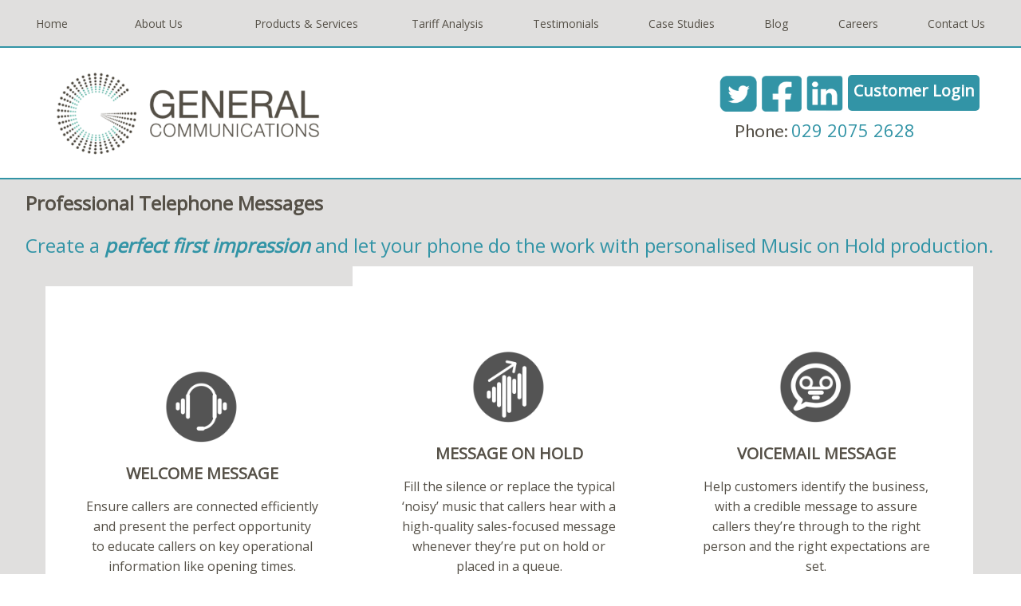

--- FILE ---
content_type: text/html; charset=UTF-8
request_url: https://gencomms.co.uk/music-on-hold.php
body_size: 4079
content:
<!DOCTYPE html>
<html lang="en">
<head>
  <title>Music on Hold telephone message General Communications</title>
  <meta name="description" content="">
  <meta name="robots" content="index, follow">
  <meta http-equiv="Content-Type" content="text/html; charset=UTF-8">
  <meta name="viewport" content="width=device-width, initial-scale=1">
  <link rel="stylesheet" href="css/normalize.css">
  <link rel="stylesheet" href="css/style.css">
  <link rel="stylesheet" href="css/music-on-hold.css">
  <link rel="icon" type="image/ico" href="img/favicon.png">
  <link rel="apple-touch-icon" href="img/apple-icon.png" />
  <script src="https://use.typekit.net/ybd3wss.js"></script>
  <script>try{Typekit.load({ async: true });}catch(e){}</script>
  <link href="https://fonts.googleapis.com/css?family=Lato|Open+Sans" rel="stylesheet">
  <script src="https://cdnjs.cloudflare.com/ajax/libs/modernizr/2.6.2/modernizr.min.js" type="text/javascript"></script>
  <script src="https://ajax.googleapis.com/ajax/libs/jquery/1/jquery.min.js" type="text/javascript"></script>
  <link rel="stylesheet" type="text/css" href="js/dist/slicknav.css">
  <link rel="stylesheet" type="text/css" href="js/slick/slick.css">
  <script type="text/javascript" src="js/slick/slick.min.js"></script>
  <script type="text/javascript" src="js/carousel.js"></script>
  <script src="js/scroll.js"></script>
  <script>
  (function(i,s,o,g,r,a,m){i['GoogleAnalyticsObject']=r;i[r]=i[r]||function(){
  (i[r].q=i[r].q||[]).push(arguments)},i[r].l=1*new Date();a=s.createElement(o),
  m=s.getElementsByTagName(o)[0];a.async=1;a.src=g;m.parentNode.insertBefore(a,m)
  })(window,document,'script','https://www.google-analytics.com/analytics.js','ga');

  ga('create', 'UA-85607381-1', 'auto');
  ga('send', 'pageview');

</script>
<style>
a.login-button {
    display: inline-block;
    color: white;
    background-color: #3294a6;
    font-size: 20px;
    line-height: 2;
    width: 165px !important;
    transform: translateY(-19px);
    text-align: center;
    font-weight: 700;
    text-decoration: none;
    border-radius: 5px;
    margin-bottom: -10px;
}
</style>
</head>
<body>
    <div class="navband">
      <div class="wrap">
        <div class="mobile-box">
        <ul class="menu" id="menu">
          <li><a href="/">Home</a></li>
          <li class="about"><a href="about-us.php">About Us</a>
            <ul>
              <li><a href="our-team.php">Our Team</a></li>
            </ul>
          </li>
          <li class="services"><a href="services.php">Products & Services</a>
            <ul>
              <li><a href="broadband.php">Fixed Lines &amp; Broadband</a></li>
              <li><a href="mobile-telephony.php">Business Mobile Phone Contracts</a></li>
              <li><a href="Products.php">Products</a></li>
              <li><a href="energy.php">Energy Cost Savings</a></li>
			  <li><a href="music-on-hold.php">Music on Hold</a></li>
            </ul>
          </li>
          <li><a href="tariff-analysis.php">Tariff Analysis</a></li>

          <li><a href="testimonials.php">Testimonials</a></li>
		  <li><a href="case-studies.php">Case Studies</a></li>
          <li><a href="blog">Blog</a></li>
          <li><a href="careers.php">Careers</a></li>
		  <li><a href="contact-us.php">Contact Us</a></li>
        </ul></div>

          <script src="js/dist/jquery.slicknav.js" type="text/javascript"></script>
          <script type="text/javascript">
          $(document).ready(function(){
      	     $('#menu').slicknav();
          });
      </script>
      </div><!--end .wrap-->
    </div><!--end .navband-->
    <div class="top-push"></div>
    <div class="headerband">
      <div class="wrap">
        <a href="/"><img class="logo" src="img/general-communications-logo-new-wide.png" alt="logo"></a>
        <div class="headcontact">
			<ul>
				<li><a href="https://twitter.com/GeneralCommsUK" target="_blank"><img src="img/twitter-header.png" alt="twitter footer"></a></li>
				<li><a href="https://www.facebook.com/GenComms/" target="_blank"><img src="img/facebook-header.png" alt="facebook footer"></a></li>
				<li><a href="https://uk.linkedin.com/in/gencomms" target="_blank"><img src="img/linkedin-header.png" alt="linkedin footer"></a></li>
				<li><a class="login-button" href="https://generalcomms.billnow.com/" target="_blank">Customer Login</a></li>
			</ul>
          <span>Phone:&nbsp;<span style="color: #3294a6; padding-left: 0;"><a href="tel:029 2075 2628">029 2075 2628</a></span></span>
        </div><!--end .headcontact-->
        <!--<div class="spacer"></div>-->
      </div><!--end .wrap-->
    </div><!--end .headband-->
    <div class="top-push-2"></div>	<div class="copy-section music-on-hold">
    <div class="title-band">
      <div class="wrap">
        <h1>Professional Telephone Messages</h1>
      
    </div><!--end .title-band-->

	
<div class="wrap copywrap">
		<h2 style="font-weight: 400;">Create a <strong><i>perfect first impression</i></strong> and let your phone do the work with personalised Music on Hold production.</h2>
		<!--<a class="cta" href="https://gencomms.co.uk/professional-telephone-messages/">Click here</a>-->
		<!--<a class="cta" href="http://gencomms.telephonemessage.co.uk/">Click here</a>-->
	</div><!-- .wrap coywrap -->
	<div></div>
	<div class="wrap copywrap">
	<div class="wrap">
    	<div class="bluebox b1">
    		<img src="img/AudPro_Partner_Suite-AA-28cc3f31.png"  width="100" height="100" alt="broadband icon">
      		<h2>WELCOME MESSAGE</h2>
      		<p>Ensure callers are connected efficiently and present the perfect opportunity to educate callers on key operational information like opening times.</p>
     		<a  class="button" href="https://gencomms.co.uk/professional-telephone-messages/">Order Now</a>
    	</div><!--end .bluebox b1-->
		<div class="bluebox b2">
      			<img src="img/AudPro_Partner_Suite-SaM-02a22846.png" width="100" height="100" alt="analysis icon">
      			<h2>MESSAGE ON HOLD</h2>
      			<p>Fill the silence or replace the typical ‘noisy’ music that callers hear with a high-quality sales-focused message whenever they’re put on hold or placed in a queue.</p>
      			<a  class="button" href="https://gencomms.co.uk/professional-telephone-messages/">Order Now</a>
    	</div><!--end .bluebox b2-->
    	<div class="bluebox b3">
      			<img src="img/AudPro_Partner_Suite-VM-6f60e039.png" width="100" height="100" alt="Business Mobile Phone Contracts Cardiff">
      			<h2>VOICEMAIL MESSAGE</h2>
      			<p>Help customers identify the business, with a credible message to assure callers they’re through to the right person and the right expectations are set.</p>
      			<a  class="button" href="https://gencomms.co.uk/professional-telephone-messages/">Order Now</a>
    	</div><!--end .bluebox b3-->
  	</div><!--end .wrap-->
</div><!--end . wrap copywrap-->	

	<div class="wrap copywrap centred">
      <div class="copy">
		<h2>Professional Telephone Messages</h2>
        <p>A vital service to enhance your callers’ experience.</p>
		<p>Give your callers the professional, human touch when they call your business. It’s a great way to give the impression of a larger operation and keep callers engaged while they wait for an answer!  </p>
		<p>You choose what’s said and the voice that records it, so Messaging on Hold will always represent your business, exactly how you want it to.</p>
		<p>You can also update your messages whenever you want, so you can react to any business updates or operational changes!</p>
		<p>For more information <a href="http://gencomms.telephonemessage.co.uk/">click here</a> or contact our customer services on <a href="tel:02920 752628">02920 752628</a>. We know you will be impressed!</p>
	  </div><!--end .copy-->
		<div class="included-features">
		<h2>Included Features</h2>
		<ul>
			<li>
				<h3>Bespoke Recordings and Scripts</h3>
				<p>You supply us with a bespoke script, or Recording can be written and produced for you</p>
			</li>	
			<li>
				<h3>We handle the setup</h3>
				<p>We will set up the recording on your phone system and/or supply the the recording in the format you require.</p>
			</li>
			<li>
				<h3>Message Scheduling</h3>
				<p>We can schedule recordings to tie in with your opening hours.</p>
			</li>
			<li>
				<h3>Dedicated Support</h3>
				<p>Our expert team are on here to help you every step of the way.</p>
			</li>
		</ul>
		</div><!-- .included-features -->
     
	</div><!--end .wrap-->
</div><!--end .copy-section-->
    
  
  <div class="client-section">
<div class="wrap centred">
	<h2>Partners With</h2>
	<div class="client-flex">
		<div class="image-container" style="background-image:url('img/o2.png');">
			<div class="inner"></div>
		</div><!-- .image-container -->
		<div class="image-container" style="background-image:url('img/vodafone.png');">
			<div class="inner"></div>
		</div><!-- .image-container -->
		<div class="image-container" style="background-image:url('img/EE Approved.png');">
			<div class="inner"></div>
		</div><!-- .image-container -->
		<div class="image-container" style="background-image:url('img/BT Approved Partner Logo-01.png');">
			<div class="inner"></div>
		</div><!-- .image-container -->
		<div class="image-container" style="background-image:url('img/wetrack-new.jpg');">
			<div class="inner"></div>
		</div><!-- .image-container -->
	</div><!-- .client-flex -->
</div><!--end .wrap .client-flex -->

<div class="testimonial-section">
  <div class="wrap">
    <h2>Some of our clients</h2>
    <div class="client-carousel">
	<div class="carousel"><a href="testimonials.php#colin-laver"><img class="testimonial" src="img/Willis_Construction_logo.PNG" alt="Willis Construction"></a></div>
	<div class="carousel"><a href="testimonials.php#hugh-james"><img class="testimonial" src="img/hugh-james.png" alt="Hugh James solicitors testimonial"></a></div>
  <div class="carousel"><a href="testimonials.php#s4c"><img class="testimonial" src="img/s4c.png" alt="s4c testimonail"></a></div>
  <div class="carousel"><a href="testimonials.php#act"><img class="testimonial" src="img/act test.png" alt="ACT testimonail"></a></div>
  <div class="carousel"><a href="testimonials.php#colin-laver"><img class="testimonial" src="img/colin-laver.png" alt="colin laver testimonail"></a></div>
  <div class="carousel"><a href="testimonials.php#colin-laver"><img class="testimonial" src="img/Fletcher Morgan Logo.PNG" alt="Fletcher Morgan"></a></div>
  <div class="carousel"><a href="testimonials.php#colin-laver"><img class="testimonial" src="img/TDS_Logo.png" alt="Trusted Data Solutions"></a></div>

</div>



  </div><!--end .wrap-->
</div><!--end .testimonial-section-->



</div><!--end .client-section-->
<div class="blog-section">
  <div class="wrap">
    
  <ul>



       <div class="blog-post"><h3><a style="#ffffff!important;" href="/blog/?p=262"></a></h3>
       <p><!-- wp:image {"align":"left","id":290,"width":71,"height":115,"sizeSlug":"full","linkDestination":"...<br>
       <a class="more-link" href="/blog/?p=262">Read more</a></div>

	   

       <div class="blog-post"><h3><a style="#ffffff!important;" href="/blog/?p=251">Are you ready for The Big Switch Off?!?</a></h3>
       <p><!-- wp:image {"id":261,"sizeSlug":"large","linkDestination":"none"} -->
<figure class="wp-block-ima...<br>
       <a class="more-link" href="/blog/?p=251">Read more</a></div>

	   

  </ul>

    <!--<div class="blog-post">
      <h2>Sample post 1</h2>
      <p>Lorem ipsum dolor sit amet, consectetur adipiscing elit. Aliquam elementum efficitur nunc at tincidunt. Quisque consectetur ipsum quis finibus interdum.</p>
      ><a href="#">Read More</a>
    </div>--><!--end .blog-post-->
    <!--<div class="blog-post">
      <h2>Sample post 2</h2>
      <p>Lorem ipsum dolor sit amet, consectetur adipiscing elit. Aliquam elementum efficitur nunc at tincidunt. Quisque consectetur ipsum quis finibus interdum.</p>
      ><a href="#">Read More</a>
    </div>--><!--end .blog-post-->
  </div><!--end .wrap-->
</div><!--end .blog-section-->
<div class="footer">
  <div class="wrap">
    <div class="footer-column">
      <span class="heading">Pages</span>
      <ul>
        <li><a href="/"><strong>Home</strong></a></li>
        <li class="about"><a href="about-us.php"><strong>About Us</strong></a></li>
        <li class="services"><a href="services.php"><strong>Our Services</strong></a></li>
        <li><a href="tariff-analysis.php"><strong>Tariff Analysis</strong></a></li>
        <li><a href="testimonials.php"><strong>Testimonials</strong></a></li>
        <li><a href="blog"><strong>Blog</strong></a></li>
        <li><a href="contact-us.php"><strong>Contact Us</strong></a></li>
      </ul>
    </div><!--end .footer-column-->
    <div class="footer-column">
      <span class="heading">Services</span>
      <ul>
        <li><a href="broadband.php"><strong>Fixed Lines &amp; Broadband</strong></a></li>
        <li><a href="tariff-analysis.php"><strong>Tariff Analysis Consultancy</strong></a></li>
        <li><a href="mobile-telephony.php"><strong>Business Mobile Phone Contracts</strong></a></li>
        <li><a href="energy.php"><strong>Energy Cost Savings</strong></a></li>
      </ul>
    </div><!--end .footer-column-->
    <div class="footer-column">
      <span class="heading">Contact Us</span>
      <p>Head Office:</p>
      <p>33 Lambourne Crescent<br/>
        Cardiff Business Park<br/>
        Llanishen<br/>
        Cardiff<br/>
        CF14 5GF</p>
      <p>Email: <a href="mailto:commercialsupport@gencomms.co.uk">commercialsupport@gencomms.co.uk</a></p>
      <p>Tel: 029 2075 2628</p>
	  <p><a href="/termsandconditions.pdf" target="_blank">Terms &amp; Conditions</a></p>
	  <p><a href="/privacystatement.pdf" target="_blank">Privacy Statement</a></p>
    </div><!--end .footer-column-->
    
    <a href="https://twitter.com/GeneralCommsUK" target="_blank"><img src="img/twitter-footer.png" alt="twitter footer"></a>
	<a href="https://www.facebook.com/GenComms/" target="_blank"><img src="img/facebook.png" alt="facebook footer"></a>
	<a href="https://uk.linkedin.com/in/gencomms" target="_blank"><img src="img/linkedin-footer.png" alt="linkedin footer"></a>
    <div class="spacer"></div>
    <p class="copyright">Copyright 2026 General Communications. All rights reserved</p>
    <p class="pinnacle">Site by <a href="http://www.pinnacleinternetmarketing.co.uk/">Pinnacle Internet Marketing</a>.</p>
  </div><!--end .wrap-->
</div><!--end .footer-->
<script type="application/ld+json">
//local business schema markup
{
      "@context": "http://schema.org/",
      "@type": "LocalBusiness",
      "address": {
        "@type": "PostalAddress",
        "addressLocality": "Cardiff, UK",
        "postalCode":"CF14 5GF",
        "streetAddress": "33 Lambourne Crescent, Cardiff Business Park"
                    },
      "name": "General Communications",
      "image": "https://www.gencomms.co.uk/img/general-communications-logo-new.png",
      "openingHours": "Mo-Fr 09:00-17:30",
      "telephone": "029 2075 2628",
      "email": "customerservices@gencomms.co.uk",
      "geo": {
        "@type": "GeoCoordinates",
        "latitude": "51.5223798",
        "longitude": "-3.191118500000016"
                                   }, 
        "sameAs" : ["https://uk.linkedin.com/in/gencomms",
        "https://twitter.com/GeneralCommsUK"]
      
    }
</script>
</body>
</html>

--- FILE ---
content_type: text/css
request_url: https://gencomms.co.uk/css/style.css
body_size: 3249
content:
/*-fonts-*/
/*@font-face {
    font-family: 'lato';
    src: url("../fonts/Lato-Regular.otf") format("opentype")
    url("../fonts/Lato-Regular.ttf") format("truetype")
    url("../fonts/Lato-Regular.eot") format("embedded-opentype")
    url("../fonts/Lato-Regular.woff") format("woff")
    url("../fonts/Lato-Regular.woff2") format("woff2")
}*/
h1, h2, h3, p, a {
  font-family: 'Open Sans', 'Arial', sans-serif;
}
h1 {
  font-size: 24px;
}
h1, h2, h3, a {
  color: #3294a6;
}
h3 a {
  text-decoration: none;
}
p {
  color: #534e45;
  font-size: 12pt;
  line-height: 1.6em;
}
body {
  overflow-x: hidden;
}
.wrap {
  /*width: 1180px;*/
  width: 1350px;
  max-width: 95%;
  display: block;
  margin: 0 auto;
}
.copywrap {
  margin: 20px auto;
  padding-bottom: 20px;
}
.spacer {
  width: 100%;
  height: 0;
  clear: both;
}
/*-menu-*/
.headerband {
  position: fixed;
  background-color:#fff;
  z-index:3;
}
.navband {
  width: 100%;
  background-color: #e0dfde;
  text-align: center;
  height: 58px;
  position: fixed;
  z-index: 4;
}
.center {
  display: block;
  text-align: center;
  margin-left: auto;
  margin-right: auto;
  width: 80%;
}
.navband1 {
  width: 100%;
  background-color: #e0dfde;
  text-align: center;
  height: 58px;
  position: fixed;
  z-index: 4;
}
.mobile-menu-button {
  display: none;
}
.menu {
  padding: 0;
  margin: 0;
	displaY: flex;
	justify-content: space-between;
}
.menu li {
  display: inline-block;
  vertical-align: top;
}
.menu li ul {
  padding: 0;
  text-align: left;
  background-color: #e0dfde;
}
.menu li ul li {
  display: none;
}
.menu li:hover ul li {
  display: block;
}
.menu li a {
  display: block;
  text-decoration: none;
  padding: 20px 1vw;
  font-size: 14px;
  color: #555047;
  font-family: 'Open Sans', Arial, sans-serif;
}
.menu li ul li a {
  padding-top: 10px;
  padding-bottom:10px;
}
.menu li a:hover {
  background-color: rgba(0, 0, 0, 0.2);
}
.services {
  width: 165px!important;
}
.about {
  width: 130px!important;
}
/*-headerband-*/
.top-push {
  width: 100%;
  height: 58px;
}
.top-push-2 {
  width: 100%;
  height: 167px;
}
.headerband {
  border-top: 2px solid #3294a6;
  border-bottom: 2px solid #3294a6;
  width: 100%;
}
.logo {
  width: 400px;
  max-width: 100%;
  float: left;
}
.social, .headcontact {
  float: right;
  clear: right;
  margin: 90px 0 20px 0;
}
.social img {
  width: 50px;
}
.headcontact span {
  padding-left: 20px;
  padding-right: 10px;
  font-size: 22px;
  color: #555047;
  font-family: 'lato';
}
.headcontact span a {
  text-decoration: none;
  color: #3294a6;
}
/*-banner-*/
.banner {
  width: 100%;
  height: 20vw;
  min-height: 250px;
  background-image: url('../img/Comms People Banner long.png');
  background-size: cover;
  position: relative;
  z-index: 1;
  margin-bottom: 15px;
  background-color: #000;
  filter: #3294a6; 
}
/*-banner2-*/
.banner2 {
  width: 100%;
  height: 20vw;
  min-height: 250px;
  background-image: url('../img/meet the team banner.png');
  background-size: cover;
  position: relative;
  z-index: 1;
  margin-bottom: 15px;
  background-color: #000;
  filter:  #3294a6;
}
.banner .wrap {
	height: 20vw;
  min-height: 250px;
  position: relative;
}
.bannertext {
  position: absolute;
    width: 100%;
    /* top: 50%; */
    /* transform: translateY(-50%); */
    padding: 20px;
    width: 100%;
    background-color: rgba(50, 148, 166, 0.8);
    text-align: center;
    /* position: relative; */
    z-index: 2;
    bottom: 0;
	box-sizing: border-box;
}
.bannertext span {
  font-size: 46px;
  font-weight:600;
  color: #fff;
}
/*-bluebox-*/
.bluebox, .backgroundbox {
  color: #fff;
  text-align:center;
  display: inline-block;
  width: 34%;
  padding: 50px;
  box-sizing: border-box;
  margin:-.5%;
  padding-top:100px;
  margin-top:-50px;
  background-size: cover;
}
.bluebox h2, .bluebox p {
  color: #555047;
}
.bluebox h2 {
	font-size: 20px;
}
.backgroundbox h2, .backgroundbox p {
  color: #fff;
}
.b1 {
  background-color: #fff;
}
.b2 {
  background-color: #fff;
}
.b3 {
  background-color: #fff;
}
 .backgroundbox a {
  display: inline-block;
  text-decoration: none;
  color: #fff;
  padding: 10px;
  border: 2px solid #fff;
  border-radius: 3px;
}
.bluebox a.button {
  display: inline-block;
  text-decoration: none;
  color: #555047;
  background-color: #9dccd4;
  padding: 10px 20px;
}
/*-main-*/
.copy-section {
  background-color: #fff;
  position: relative;
  z-index: 1;
  width: 100%;
}
.centre-copy {
  text-align: center;
}
.padding-image {
  display: inline-block;
  width: 29%;
  margin-right: 5%;
  text-align: center;
  vertical-align: top;
}
.padding-image img{
  max-height: 400px;
  padding-top: 10px;
}
.copy {
  display: inline-block;
  width: 63%;
  vertical-align: top;
  padding-right: 10px;
  box-sizing: border-box;
}
.sidebar-menu, .services-menu {
  display: inline-block;
  width: 40%;
}
.sidebar-menu ul {
  margin-right: 50px;
  padding-left: 0;
}
.sidebar-menu ul li, .sidebar-menu ul li ul li {
  list-style-type: none;
  background-color: #3294a6;
  margin-bottom: 2px;
}
.sidebar-menu ul li ul {
  padding-left: 20px;
}
.sidebar-menu ul li a {
  display: block;
  padding: 5px;
  width: 100%;
  box-sizing: border-box;
  color: #fff;
  text-decoration: none;
}
.ticks li {
  font-family: 'Open Sans', 'Arial', sans-serif;
  font-size: 12pt;
  color: #534e45;
  list-style-image: url('../img/tick.png');
}
.p1 {
  background-image: url('../img/background-tile-2.png');
}
.p2 {
  background-image: url('../img/background-tile-1.png');
}
.p3 {
  background-image: url('../img/background-tile-3.png');
}
/*-testimonials-*/
.testimonial-section {
  background-color: #e0dfde;
  padding-top: 40px;
  padding-bottom: 30px;
  margin-top: -10px;
  text-align: center;
}
.testimonial-section .wrap a {
  /*width: 20%;
  padding: 5%;*/
}
.testimonial-section .wrap a img {
  width: 100%;
}
/*-clientlist-*/
.client-section {
  width: 100%;
  background-color: #fff;
  border-top:  2px solid #3294a6;
  border-bottom:  2px solid #3294a6;
}
.client-section .wrap img {
  width: 8%;
  padding: 15px 1.8%;
}
.client-section .wrap img.bt {
	width: 15%;
}
.wide {
  width: 40%!important;
}
.blog-section {
  width: 100%;
  background-color: #e0dfde;
  padding: 30px 0;
}
.blog-post {
  background-color: #fff;
  margin:30px 3%;
  padding: 10px;
  display: inline-block;
  box-sizing: border-box;
  width: 41.5%;
  vertical-align: top;
}
.footer {
  background-color: #3294a6;
  padding: 30px 0;
}
.footer h3, .footer p, .footer a {
  color: #fff;
}
.footer .heading {
	color: #fff;
	font-size: 1.5em;
	font-weight: 600;
}
.footer-column {
  display: inline-block;
  width: 32%;
  vertical-align: top;
}
.footer ul {
  padding: 0;
}
.footer ul li {
  list-style-type: none;
  padding: 5px 0;
}
.footer a {
  text-decoration: none;
}
.footer a:hover {
  text-decoration: underline;
}
.copyright, .pinnacle {
  display: inline-block;
}
.copyright {
  padding-right: 50px;
}
/*-responsive-*/
@media screen and (max-width: 1058px) {
  .menu li a {
    padding:20px 0.8vw;
  }
  .services {
    width: 150px!important;
  }
  .about {
    width: 110px!important;
  }
 
}
/*-scroll-*/
.small-logo {
  height:100px!important;
  width: auto;
}
.remove {
  display: none;
}
.morepadding {
  margin-top:40px;
}
/*-landing pages-*/
.title-band {
  width: 100%;
  background-color: #e0dfde;
  padding: 1px 0;
}
.title-band .wrap h1 {
  color: #555047;
  margin: .5em 0;
}
.copy ul li {
  color: #534e45;
  line-height: 1.6;
}
.operators {
  width: 100%;
}
.white-tile {
  display: inline-block;
  background-color: #fff;
  box-sizing: border-box;
  width: 53%;
  padding: 20px;
  vertical-align: top;
}
.onpage-testimonial {
  width: 30%;
  margin: 25px 10% 25px 0
}
.address, .map, .form {
  display: inline-block;
  width:32%;
  vertical-align: top;
}
.map {
  box-sizing: border-box;
  padding-right:10px;
}
/* - blog-*/
.blog-background {
  background-color: #e0dfde;
  width: 100%;
  padding: 20px 0;
}
.content-area {
  box-sizing: border-box;
  display: inline-block;
  width: 65%;
  margin: 20px 4% 20px 0;
  vertical-align: top;
}
article {
  padding: 20px;
  margin-bottom: 20px;
  background-color: #fff;
}
.sidebar {
  box-sizing: border-box;
  padding: 20px;
  display: inline-block;
  width: 30%;
  margin: 20px 0;
  background-color: #fff;
  vertical-align: top;
}
.entry-footer {
  display: none;
}
.more-link {
  margin-top:10px;
  display: inline-block;
  background-color: #3294a6;
  padding:5px;
  color: #fff;
  text-decoration: none;
}
h2.entry-title a {
  text-decoration: none;
}
.sidebar ul li {
  list-style-type: none;
}
.sidebar ul li a {
  text-decoration: none;
}
/*team page*/
.meet-the-team {
  color: #fff;
  background-color: #3294a6;
  display: inline-block;
  padding: 5px;
  text-decoration: none;
}
.team-member {
  display: inline-block;
  width: 50%;
  margin: 15px 2.4%;
  background-color: #fff;
  box-sizing: border-box;
  padding:15px;
}
.team {
  width: 150px;
  margin:  0;
}
.name {
  display: inline-block;
  margin-top: 30px;
  vertical-align: top;
  color: #555047;
  padding-left: 20px;
}
.team-push {
  width: 100%;
  height: 60px;
}
/*homepage fixes-*/
.form-homepage {
  margin-top: 10px;
  width: 36.5%;
  display: inline-block;
}
.form-homepagewelsh {
  margin-top: 10px;
  width: 36.5%;
  display: inline-block;
}

/*-responsive-*/
@media screen and (max-width:910px) {
  .bluebox, .backgroundbox {
    width: 100%;
    margin: 0;
    padding-top: 50px;
  }
  .address, .map {
    width: 49%;
  }
  .form {
    width: 100%;
  }
}

@media screen and (min-width: 841px) {
  .slicknav_menu {
    display: none;
  }
}
@media screen and (max-width: 840px) {
  .services, .about {
    width: 100%!important;
  }  
  .js #menu {
    display: none;
  }
  .navband, .headerband {
    height: auto;
    position: relative;
  }
  .navband1, .headerband {
    height: auto;
    position: relative;
  }
  .top-push, .top-push-2 {
    display: none;
  }
    .banner, .bannertext {
    display: none;
  }
  .sidebar-menu, .padding-image, .form-homepage {
    display: none!important;
  }
  .copy {
    width: 100%;
	padding-right: 0;
  }
  .content-area, .sidebar {
    width: 100%;
  }
}
@media screen and (max-width: 700px) {
  .headcontact, .morepadding {
    margin-top:0;
  }
  .logo, .social, .headcontact {
    display: block;
    float: none;
    margin-left: auto;
    margin-right: auto;
    text-align: center;
  }
  .team-member {
    width: 95%;
  }
  .team-push {
    height: 0;
  }
  .onpage-testimonial {
    display: none!important;
  }
  .white-tile {
    width: 100%;
    margin: 10px 0;
  }
}
@media screen and (max-width: 550px) {
  .address, .map, .form {
    width: 100%;
  }
  .social {
    margin-top: 0;
  }
  .testimonial-section .wrap a {
    box-sizing: border-box;
    width: 100%;
  }
  .testimonial-section .wrap a img {
    width: 80%;
  }
  .blog-post {
    box-sizing: border-box;
    width: 90%;
  }
  .footer-column {
    box-sizing: border-box;
    width: 100%;
  }
  .client-section .wrap img {
	width: 24%;
	box-sizing: border-box;
}
.client-section .wrap img.wide,
.client-section .wrap img.bt {
	width: 48%;
}
}

.onpage-testimonial, .white-tile {
  display: inline-block;
  vertical-align:middle;
}
a.standard {
  display: inline;
  border: 0;
  padding: 0;
}

/* - graphs - */
.saving-you-money {
  background-color: #e0dfde;
  padding: 20px 0;
}
.saving-you-money .copy h2 {
  color: #555047;
}
.saving-you-money .copy {
  box-sizing: border-box;
  padding-right: 30px;
  width: 49%;
}
.graphs {
  display: inline-block;
  box-sizing: border-box;
  width: 49%;
  text-align: right;
}
.graphs img {
  box-sizing: border-box;
  max-width: 49%;
  padding-left: 20px;
}
.saving-you-money .copy ul {
  padding: 0;
}
.saving-you-money .copy ul li {
  list-style-type: none;
}
.saving-you-money .copy ul li .square{
  display: inline-block;
  width: 15px;
  height: 15px;
  margin-right: 10px;
}
.saving-you-money .copy ul li:first-child .square {
  background-color: #979796;
}
.saving-you-money .copy ul li:last-child .square {
  background-color: #499ead;
}
@media screen and (max-width: 780px) {
  .graphs {
    width: 100%;
    margin: 0;
    padding: 0;
  }
  .graphs img {
    padding: 0 10px;
  }
  .saving-you-money .copy {
    width: 100%;
    padding: 0;
  }
}
@media screen and (max-width: 450px) {
  .graphs img {
    width: 100%;
  }
}
.left-of-video {
  display: inline-block;
  box-sizing: border-box;
  width: calc(100% - 570px);
  vertical-align: top;
}
.left-of-video img {
  width: 159px;
  vertical-align: top;
}
.left-of-video-copy {
  width: calc(100% - 165px);
  box-sizing: border-box;
  display: inline-block;
  padding: 0 10px;
  vertical-align: top;
}
.newvideo {
  display: inline-block;
  box-sizing: border-box;
  width: 560px;
  max-width: 100%;
  vertical-align: top;
}
.newvideo iframe {
  width: 100%;
  /*margin-left: 50px;*/
  height: 315px;
}
@media screen and (max-width: 1058px) {
  .newvideo {
    display: block;
    margin: 10px auto;
  }
  .left-of-video {
    width: 100%;
  }
}
.quote {
  text-align: center;
  padding: 20px 0 40px 0;
}
.quote h2 {
  color: #555047;
}
.quote a {
  display: inline-block;
  font-size: 22px;
  color: #fff;
  background-color: #3294a6;
  padding: 10px 15px;
  text-decoration: none;
}
.flex .wrap {
	display: flex;
	flex-wrap: wrap;
	justify-content: space-between;
	align-items: center;
}
.flex .wrap a:first-child {
	width: 38%;
	display: inline-block;
}
.flex .wrap a:last-child {
	width: 58%;
	display: inline-block;
}
.flex .wrap img {
	width: 100%;
	box-sizing: border-box;
	padding: 25px 0 15px!important;
}
@media (max-width: 750px) {
	.flex .wrap a:first-child,
	.flex .wrap a:last-child {
		width: 100%;
	}
}

/* - case studies */
.case-study-flex {
	displaY: flex;
	flex-wrap: wrap;
	justify-content: space-between;
}
.case-study-flex a {
	displaY: inline-block;
	position: relative;
	width: calc(25% - 10px);
	margin: 10px 0;
	background-size: cover;
	background-position: center center;
}
@media(max-width: 840px) {
	.case-study-flex a {
		width: calc(50% - 10px);
	}
	.case-study-flex a .inner .filter {
		opacity: 1!important;
	}
}
@media(max-width: 540px) {
	.case-study-flex a {
		width: 100%;
	}
	
}
.case-study-flex a .inner {
	padding-top: 55%;
}
.case-study-flex a .inner .filter {
	opacity: 0;
	transition: .3s;
	position: absolute;
	top: 0;
	width: 100%;
	height: 100%;
	background-color: rgba(0,0,0,0.6);
}
.case-study-flex a:hover .inner .filter {
	opacity: 1;
	transition: .3s;
}
.case-study-flex a .inner .filter span {
	position: absolute;
	text-align: center;
	top: 50%;
	left: 50%;
	width: 80%;
	transform: translate(-50%,-50%);
	font-size: 20px;
	font-weight: 700;
	text-decoration: none;
	color: white;
}
.copy img {
	max-width: 100%;
}
.headcontact {
	margin-top: 10px;
}
.headcontact ul {
	padding: 0;
	margin: 0;
	list-style: none;
	text-align: right;
	padding-right: 20px;
}
.headcontact ul li {
	display: inline-block;
}
.headcontact ul li a {
	displaY: inline-block;
	width: 50px;
	height: 45px;
}
.headcontact ul li a img {
	filter: #3294a6;
	width: 50px;
	height: 45px;
}
@media (max-width: 700px) {
	.headcontact ul {
		text-align: center;
		margin: -20px auto 10px auto;
	}
}
@media(min-width: 700px) {
	.headerband .wrap {
		display: flex;
		justify-content: space-between;
		align-items: center;
	}
}
/* - client section - */
.wrap.centred {
	text-align: center;
	margin: 50px auto;
}
.wrap.centred .client-flex {
	display: flex;
	flex-wrap: wrap;
	justify-content: space-around;
	
}
.wrap.centred .client-flex .image-container {
	position: relative;
	background-size: contain;
	background-repeat: no-repeat;
	background-position: center;
	margin: 5px 0;
	width: 15%;
}
.wrap.centred .client-flex .image-container .inner {
	padding-top: 60%;
}
@media(max-width: 700px) {
	.wrap.centred .client-flex .image-container {
		width: 40%;
	}
}



--- FILE ---
content_type: text/css
request_url: https://gencomms.co.uk/css/music-on-hold.css
body_size: 524
content:
/* - music on hold - */
.music-on-hold .box-container {
	display: flex;
	justify-content: space-between;
	flex-wrap: wrap;
}
.music-on-hold .box-container .backgroundbox {
	margin: 10px 0 30px 0;
	padding: 20px;
	box-sizing: border-box;
	width: calc((100% / 3) - 20px);
	text-align: left;
	display: flex;
	flex-direction: column;
	justify-content: space-between;
	font-size: 18px;
}
@media(max-width: 768px) {
	.music-on-hold .box-container .backgroundbox {
		margin: 20px 0;
		width: 100%;
	}
}
.music-on-hold .box-container .backgroundbox h4 {
	font-size: 20px;
	color: rgb(252, 249, 249);
	margin-top: 0;
}
.music-on-hold .box-container .backgroundbox p {
	margin-bottom: 0;
}
.music-on-hold .box-container .backgroundbox ul {
	padding-left: 20px;
}
.music-on-hold .box-container .backgroundbox ul li {
	padding: 3px 0;
}
.music-on-hold .box-container .backgroundbox a {
	font-size: 22px;
	color: #3294a6;
	font-weight: 700;
	background-color: rgba(255,255,255,0.8);
	border: 2px solid rgba(255,255,255,0);
	transition: .3s;
}
.music-on-hold .box-container .backgroundbox a:hover {
	background-color: rgb(252, 248, 248);
	transition: .3s;
}
.music-on-hold .box-container .backgroundbox:nth-child(1) {
	background-image: url('../img/WomanMic.JPG')!important;
}
.music-on-hold .box-container .backgroundbox:nth-child(2) {
	background-image: url('../img/DeskMicDim.JPG')!important;
}
.music-on-hold .box-container .backgroundbox:nth-child(3) {
	background-image: url('../img/BWWomanOnDesk.jpg')!important;
}
.music-on-hold .cta {
	display: inline-block;
    font-size: 22px;
    color: #f8f5f5;
    background-color: #3294a6;
    padding: 10px 15px;
    text-decoration: none;
	opacity: 1;
	transition: .3s;
}
.music-on-hold .cta:hover {
	opacity: .8;
	transition: .3s;
}
.music-on-hold .copywrap.centred {
	display: flex;
	flex-wrap: wrap;
	justify-content: space-between;
}
.music-on-hold .copywrap.centred div {
	text-align: left;
}
.music-on-hold .included-features {
	box-sizing: border-box;
	padding: 20px;
	background-color: #faf4f4;
	border-top: 10px solid #3294a6;
	width: 36.5%;
}
@media(max-width: 768px) {
	.music-on-hold .copywrap.centred {
		margin-top: 0;
	}
	.music-on-hold .included-features {
		width: 100%;
	}
}
.music-on-hold .included-features h2 {
	font-size: 22px;
	margin: 0;
}
.music-on-hold .included-features ul {
	padding-left: 20px;
}
.music-on-hold .included-features h3 {
	color: #534e45;
	margin: 0;
}
.music-on-hold .included-features p {
	margin-top: 0;
}

--- FILE ---
content_type: text/css
request_url: https://gencomms.co.uk/js/dist/slicknav.css
body_size: 545
content:
/*!
 * SlickNav Responsive Mobile Menu v1.0.3
 * (c) 2015 Josh Cope
 * licensed under MIT
 */
.slicknav_btn {
    position: relative;
    display: block;
    vertical-align: middle;
    float: right;
    line-height: 1.125em;
    cursor: pointer;
}

.slicknav_btn .slicknav_icon-bar+.slicknav_icon-bar {
    margin-top: .188em
}

.slicknav_menu {
    *zoom: 1
}

.slicknav_menu .slicknav_menutxt {
    display: block;
    line-height: 1.188em;
    float: left
}

.slicknav_menu .slicknav_icon {
    float: left;
    margin: .188em 0 0 .438em
}

.slicknav_menu .slicknav_no-text {
    margin: 0
}

.slicknav_menu .slicknav_icon-bar {
    display: block;
    width: 3.125em;
    height: .185em;
    margin: 8px 0
}

.slicknav_menu:after,.slicknav_menu:before {
    content: " ";
    display: table
}

.slicknav_menu:after {
    clear: both
}

.slicknav_nav {
    clear: both
}

.slicknav_nav li,.slicknav_nav ul {
    display: block
}

.slicknav_nav .slicknav_arrow {
    font-size: .8em;
    margin: 0 0 0 .4em
}

.slicknav_nav .slicknav_item {
    cursor: pointer
}

.slicknav_nav .slicknav_item a,.slicknav_nav .slicknav_parent-link a {
    display: inline
}

.slicknav_nav .slicknav_row,.slicknav_nav a {
    display: block
}

.slicknav_brand {
    float: left
}

.slicknav_menu {
    font-size: 16px;
    padding: 5px
}

.slicknav_menu,.slicknav_menu * {
    box-sizing: border-box
}

.slicknav_menu .slicknav_menutxt {
    color: #3294a6;
    font-weight: 700;
    text-shadow: 0 1px 3px #000
}

.slicknav_menu .slicknav_icon-bar {
    background-color: #3294a6
}

.slicknav_btn {
    margin: 5px 5px 6px;
    text-decoration: none;
    text-shadow: 0 1px 1px rgba(255,255,255,.75)
}

.slicknav_nav,.slicknav_nav ul {
    list-style: none;
    overflow: hidden;
    padding: 0
}

.slicknav_nav {
    color: #555047;
    font-size: .875em;
    margin: 0
}

.slicknav_nav ul {
    margin: 0 0 0 20px
}

.slicknav_nav .slicknav_row,.slicknav_nav a {
    padding: 5px 10px;
    margin: 2px 5px
}

.slicknav_nav .slicknav_row:hover {
    background: rgba(0, 0, 0, 0.2);
    color: #555047
}

.slicknav_nav a {
    text-decoration: none;
    color: #555047
}

.slicknav_nav a:hover {
    background: rgba(0, 0, 0, 0.2);
}

.slicknav_nav .slicknav_txtnode {
    margin-left: 15px
}

.slicknav_nav .slicknav_item a,.slicknav_nav .slicknav_parent-link a {
    padding: 0;
    margin: 0
}

.slicknav_brand {
    color: #555047;
    font-size: 18px;
    line-height: 30px;
    padding: 7px 12px;
    height: 44px
}


--- FILE ---
content_type: text/css
request_url: https://gencomms.co.uk/js/slick/slick.css
body_size: 745
content:
/* Slider */
.slick-slider
{
    position: relative;

    display: block;

    -moz-box-sizing: border-box;
         box-sizing: border-box;

    -webkit-user-select: none;
       -moz-user-select: none;
        -ms-user-select: none;
            user-select: none;

    -webkit-touch-callout: none;
    -khtml-user-select: none;
    -ms-touch-action: pan-y;
        touch-action: pan-y;
    -webkit-tap-highlight-color: transparent;
}

.slick-list
{
    position: relative;

    display: block;
    overflow: hidden;

    margin: 0;
    padding: 0;
}
.slick-list:focus
{
    outline: none;
}
.slick-list.dragging
{
    cursor: pointer;
    cursor: hand;
}

.slick-slider .slick-track,
.slick-slider .slick-list
{
    -webkit-transform: translate3d(0, 0, 0);
       -moz-transform: translate3d(0, 0, 0);
        -ms-transform: translate3d(0, 0, 0);
         -o-transform: translate3d(0, 0, 0);
            transform: translate3d(0, 0, 0);
}

.slick-track
{
    position: relative;
    top: 0;
    left: 0;

    display: block;
}
.slick-track:before,
.slick-track:after
{
    display: table;

    content: '';
}
.slick-track:after
{
    clear: both;
}
.slick-loading .slick-track
{
    visibility: hidden;
}

.slick-slide
{
    display: none;
    float: left;

    /*height: 100%;*/
    min-height: 1px;
}
[dir='rtl'] .slick-slide
{
    float: right;
}
.slick-slide img
{
    display: block;
}
.slick-slide.slick-loading img
{
    display: none;
}
.slick-slide.dragging img
{
    pointer-events: none;
}
.slick-initialized .slick-slide
{
    display: block;
}
.slick-loading .slick-slide
{
    visibility: hidden;
}
.slick-vertical .slick-slide
{
    display: block;

    height: auto;

    border: 1px solid transparent;
}
.slick-arrow.slick-hidden {
    /*display: none;*/
}
/* - styling carousel - */
.carousel {
  /*width: 20%!important;
  display: inline-block;*/
  /*height: 120px;*/

}
.carousel a {
  display: block;
  margin: auto;
  max-width: 60%;
}
/*.slick-arrow {
  display: none!important;
}*/
/* - styling case studies - */

.slick-next {
  right: -50px;
}
.slick-prev {
    left: -50px;
}
.slick-prev, .slick-next {
  position: absolute;
  top: 50%;
  font-size: 60px;
  color: #dae0e4;
  padding: 0;
  display: block!important;
}
.slick-prev .chevron, .slick-next .chevron {
  padding: 0;
}
.slick-prev:hover, .slick-next:hover {
  color: #f7b133;
}

.case-study {
  margin: 30px;
}
.case-study h3 {
  text-align: left;
}
h4 {
  color: #0c3f72;
  -webkit-margin-before: 10px;
  -webkit-margin-after: 10px;
}
.case-study-stats {
  color: #f7b133;
}
.bio {
  width: 35%;
  display: inline-block;
}
.bio p {
  font-size: 14px;
}
.up, .down {
  width: 100%;
}
.case-study-image {
  width: 64%;
  display: inline-block!important;
  vertical-align: bottom;
  float: right;
}
@media screen and (max-width: 600px) {
  .case-study-image, .bio {
    width: 100%;
  }
}


--- FILE ---
content_type: text/javascript
request_url: https://gencomms.co.uk/js/scroll.js
body_size: 34
content:
$(window).on('scroll',function() {
  var scroll = $(window).scrollTop();

  if (scroll >= 100) {
      $(".logo").addClass("small-logo");
      $(".headcontact").addClass("morepadding");
      $(".social").addClass("remove");
  } else {
      $(".logo").removeClass("small-logo");
      $(".headcontact").removeClass("morepadding");
      $(".social").removeClass("remove");
  }
});


--- FILE ---
content_type: text/plain
request_url: https://www.google-analytics.com/j/collect?v=1&_v=j102&a=976144426&t=pageview&_s=1&dl=https%3A%2F%2Fgencomms.co.uk%2Fmusic-on-hold.php&ul=en-us%40posix&dt=Music%20on%20Hold%20telephone%20message%20General%20Communications&sr=1280x720&vp=1280x720&_u=IEBAAEABAAAAACAAI~&jid=1081447130&gjid=438711489&cid=809890572.1769908107&tid=UA-85607381-1&_gid=526216760.1769908107&_r=1&_slc=1&z=2120855515
body_size: -450
content:
2,cG-VMN8R4NW5H

--- FILE ---
content_type: text/javascript
request_url: https://gencomms.co.uk/js/carousel.js
body_size: 135
content:
$(document).ready(function(){

$('.client-carousel').slick({
  arrows: true,
  adaptiveHeight: true,
  infinite: true,
  slidesToShow: 3,
  slidesToScroll: 1,

  autoplay: true,
  autoplaySpeed: 1500,
  responsive: [
{
breakpoint: 824,
settings: {
  slidesToShow: 3,
  slidesToScroll: 3,
}
},
{
breakpoint: 500,
settings: {
  slidesToShow: 2,
  slidesToScroll: 2
}
},
{
breakpoint: 360,
settings: {
  slidesToShow: 1,
  slidesToScroll: 1
}
}
// You can unslick at a given breakpoint now by adding:
// settings: "unslick"
// instead of a settings object
]
});



});
